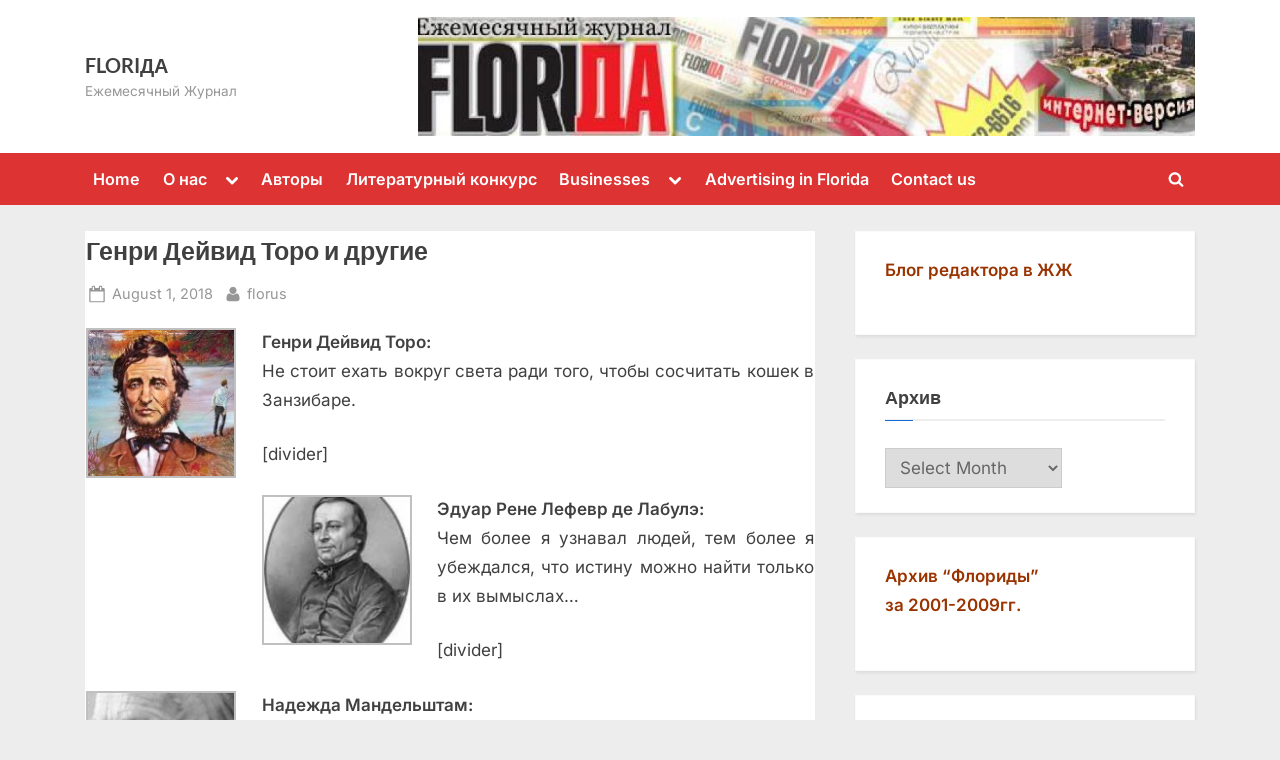

--- FILE ---
content_type: text/html; charset=UTF-8
request_url: http://www.florida-rus.com/2018/08/genri-dejvid-toro-i-drugie
body_size: 15554
content:
<!DOCTYPE html>
<html lang="en-US">
<head>
	<meta charset="UTF-8">
	<meta name="viewport" content="width=device-width, initial-scale=1.0">
	<link rel="profile" href="https://gmpg.org/xfn/11">
	<meta name='robots' content='index, follow, max-image-preview:large, max-snippet:-1, max-video-preview:-1' />
	<style>img:is([sizes="auto" i], [sizes^="auto," i]) { contain-intrinsic-size: 3000px 1500px }</style>
	
	<!-- This site is optimized with the Yoast SEO plugin v17.0 - https://yoast.com/wordpress/plugins/seo/ -->
	<title>Генри Дейвид Торо и другие - FLORIДА</title>
	<link rel="canonical" href="http://www.florida-rus.com/2018/08/genri-dejvid-toro-i-drugie" />
	<script type="application/ld+json" class="yoast-schema-graph">{"@context":"https://schema.org","@graph":[{"@type":"WebSite","@id":"http://www.florida-rus.com/#website","url":"http://www.florida-rus.com/","name":"FLORI\u0414\u0410","description":"\u0415\u0436\u0435\u043c\u0435\u0441\u044f\u0447\u043d\u044b\u0439 \u0416\u0443\u0440\u043d\u0430\u043b","potentialAction":[{"@type":"SearchAction","target":{"@type":"EntryPoint","urlTemplate":"http://www.florida-rus.com/?s={search_term_string}"},"query-input":"required name=search_term_string"}],"inLanguage":"en-US"},{"@type":"ImageObject","@id":"http://www.florida-rus.com/2018/08/genri-dejvid-toro-i-drugie#primaryimage","inLanguage":"en-US","url":"http://www.florida-rus.com/wp-content/uploads/2018/07/Toro.jpg","contentUrl":"http://www.florida-rus.com/wp-content/uploads/2018/07/Toro.jpg","width":"298","height":"336","caption":"\u0413\u0435\u043d\u0440\u0438 \u0414\u0435\u0439\u0432\u0438\u0434 \u0422\u043e\u0440\u043e"},{"@type":"WebPage","@id":"http://www.florida-rus.com/2018/08/genri-dejvid-toro-i-drugie#webpage","url":"http://www.florida-rus.com/2018/08/genri-dejvid-toro-i-drugie","name":"\u0413\u0435\u043d\u0440\u0438 \u0414\u0435\u0439\u0432\u0438\u0434 \u0422\u043e\u0440\u043e \u0438 \u0434\u0440\u0443\u0433\u0438\u0435 - FLORI\u0414\u0410","isPartOf":{"@id":"http://www.florida-rus.com/#website"},"primaryImageOfPage":{"@id":"http://www.florida-rus.com/2018/08/genri-dejvid-toro-i-drugie#primaryimage"},"datePublished":"2018-07-31T20:48:11+00:00","dateModified":"2018-07-31T20:19:47+00:00","author":{"@id":"http://www.florida-rus.com/#/schema/person/8cdfda59b9106333124d0b45adc80eda"},"breadcrumb":{"@id":"http://www.florida-rus.com/2018/08/genri-dejvid-toro-i-drugie#breadcrumb"},"inLanguage":"en-US","potentialAction":[{"@type":"ReadAction","target":["http://www.florida-rus.com/2018/08/genri-dejvid-toro-i-drugie"]}]},{"@type":"BreadcrumbList","@id":"http://www.florida-rus.com/2018/08/genri-dejvid-toro-i-drugie#breadcrumb","itemListElement":[{"@type":"ListItem","position":1,"name":"\u0413\u0435\u043d\u0440\u0438 \u0414\u0435\u0439\u0432\u0438\u0434 \u0422\u043e\u0440\u043e \u0438 \u0434\u0440\u0443\u0433\u0438\u0435"}]},{"@type":"Person","@id":"http://www.florida-rus.com/#/schema/person/8cdfda59b9106333124d0b45adc80eda","name":"florus"}]}</script>
	<!-- / Yoast SEO plugin. -->


<link rel='dns-prefetch' href='//www.florida-rus.com' />
<link rel="alternate" type="application/rss+xml" title="FLORIДА &raquo; Feed" href="http://www.florida-rus.com/feed" />
<link rel="alternate" type="application/rss+xml" title="FLORIДА &raquo; Comments Feed" href="http://www.florida-rus.com/comments/feed" />
<script>
window._wpemojiSettings = {"baseUrl":"https:\/\/s.w.org\/images\/core\/emoji\/15.0.3\/72x72\/","ext":".png","svgUrl":"https:\/\/s.w.org\/images\/core\/emoji\/15.0.3\/svg\/","svgExt":".svg","source":{"concatemoji":"http:\/\/www.florida-rus.com\/wp-includes\/js\/wp-emoji-release.min.js?ver=6.7.4"}};
/*! This file is auto-generated */
!function(i,n){var o,s,e;function c(e){try{var t={supportTests:e,timestamp:(new Date).valueOf()};sessionStorage.setItem(o,JSON.stringify(t))}catch(e){}}function p(e,t,n){e.clearRect(0,0,e.canvas.width,e.canvas.height),e.fillText(t,0,0);var t=new Uint32Array(e.getImageData(0,0,e.canvas.width,e.canvas.height).data),r=(e.clearRect(0,0,e.canvas.width,e.canvas.height),e.fillText(n,0,0),new Uint32Array(e.getImageData(0,0,e.canvas.width,e.canvas.height).data));return t.every(function(e,t){return e===r[t]})}function u(e,t,n){switch(t){case"flag":return n(e,"\ud83c\udff3\ufe0f\u200d\u26a7\ufe0f","\ud83c\udff3\ufe0f\u200b\u26a7\ufe0f")?!1:!n(e,"\ud83c\uddfa\ud83c\uddf3","\ud83c\uddfa\u200b\ud83c\uddf3")&&!n(e,"\ud83c\udff4\udb40\udc67\udb40\udc62\udb40\udc65\udb40\udc6e\udb40\udc67\udb40\udc7f","\ud83c\udff4\u200b\udb40\udc67\u200b\udb40\udc62\u200b\udb40\udc65\u200b\udb40\udc6e\u200b\udb40\udc67\u200b\udb40\udc7f");case"emoji":return!n(e,"\ud83d\udc26\u200d\u2b1b","\ud83d\udc26\u200b\u2b1b")}return!1}function f(e,t,n){var r="undefined"!=typeof WorkerGlobalScope&&self instanceof WorkerGlobalScope?new OffscreenCanvas(300,150):i.createElement("canvas"),a=r.getContext("2d",{willReadFrequently:!0}),o=(a.textBaseline="top",a.font="600 32px Arial",{});return e.forEach(function(e){o[e]=t(a,e,n)}),o}function t(e){var t=i.createElement("script");t.src=e,t.defer=!0,i.head.appendChild(t)}"undefined"!=typeof Promise&&(o="wpEmojiSettingsSupports",s=["flag","emoji"],n.supports={everything:!0,everythingExceptFlag:!0},e=new Promise(function(e){i.addEventListener("DOMContentLoaded",e,{once:!0})}),new Promise(function(t){var n=function(){try{var e=JSON.parse(sessionStorage.getItem(o));if("object"==typeof e&&"number"==typeof e.timestamp&&(new Date).valueOf()<e.timestamp+604800&&"object"==typeof e.supportTests)return e.supportTests}catch(e){}return null}();if(!n){if("undefined"!=typeof Worker&&"undefined"!=typeof OffscreenCanvas&&"undefined"!=typeof URL&&URL.createObjectURL&&"undefined"!=typeof Blob)try{var e="postMessage("+f.toString()+"("+[JSON.stringify(s),u.toString(),p.toString()].join(",")+"));",r=new Blob([e],{type:"text/javascript"}),a=new Worker(URL.createObjectURL(r),{name:"wpTestEmojiSupports"});return void(a.onmessage=function(e){c(n=e.data),a.terminate(),t(n)})}catch(e){}c(n=f(s,u,p))}t(n)}).then(function(e){for(var t in e)n.supports[t]=e[t],n.supports.everything=n.supports.everything&&n.supports[t],"flag"!==t&&(n.supports.everythingExceptFlag=n.supports.everythingExceptFlag&&n.supports[t]);n.supports.everythingExceptFlag=n.supports.everythingExceptFlag&&!n.supports.flag,n.DOMReady=!1,n.readyCallback=function(){n.DOMReady=!0}}).then(function(){return e}).then(function(){var e;n.supports.everything||(n.readyCallback(),(e=n.source||{}).concatemoji?t(e.concatemoji):e.wpemoji&&e.twemoji&&(t(e.twemoji),t(e.wpemoji)))}))}((window,document),window._wpemojiSettings);
</script>
<style id='wp-emoji-styles-inline-css'>

	img.wp-smiley, img.emoji {
		display: inline !important;
		border: none !important;
		box-shadow: none !important;
		height: 1em !important;
		width: 1em !important;
		margin: 0 0.07em !important;
		vertical-align: -0.1em !important;
		background: none !important;
		padding: 0 !important;
	}
</style>
<link rel='stylesheet' id='wp-block-library-css' href='http://www.florida-rus.com/wp-includes/css/dist/block-library/style.min.css?ver=6.7.4' media='all' />
<style id='wp-block-library-theme-inline-css'>
.wp-block-audio :where(figcaption){color:#555;font-size:13px;text-align:center}.is-dark-theme .wp-block-audio :where(figcaption){color:#ffffffa6}.wp-block-audio{margin:0 0 1em}.wp-block-code{border:1px solid #ccc;border-radius:4px;font-family:Menlo,Consolas,monaco,monospace;padding:.8em 1em}.wp-block-embed :where(figcaption){color:#555;font-size:13px;text-align:center}.is-dark-theme .wp-block-embed :where(figcaption){color:#ffffffa6}.wp-block-embed{margin:0 0 1em}.blocks-gallery-caption{color:#555;font-size:13px;text-align:center}.is-dark-theme .blocks-gallery-caption{color:#ffffffa6}:root :where(.wp-block-image figcaption){color:#555;font-size:13px;text-align:center}.is-dark-theme :root :where(.wp-block-image figcaption){color:#ffffffa6}.wp-block-image{margin:0 0 1em}.wp-block-pullquote{border-bottom:4px solid;border-top:4px solid;color:currentColor;margin-bottom:1.75em}.wp-block-pullquote cite,.wp-block-pullquote footer,.wp-block-pullquote__citation{color:currentColor;font-size:.8125em;font-style:normal;text-transform:uppercase}.wp-block-quote{border-left:.25em solid;margin:0 0 1.75em;padding-left:1em}.wp-block-quote cite,.wp-block-quote footer{color:currentColor;font-size:.8125em;font-style:normal;position:relative}.wp-block-quote:where(.has-text-align-right){border-left:none;border-right:.25em solid;padding-left:0;padding-right:1em}.wp-block-quote:where(.has-text-align-center){border:none;padding-left:0}.wp-block-quote.is-large,.wp-block-quote.is-style-large,.wp-block-quote:where(.is-style-plain){border:none}.wp-block-search .wp-block-search__label{font-weight:700}.wp-block-search__button{border:1px solid #ccc;padding:.375em .625em}:where(.wp-block-group.has-background){padding:1.25em 2.375em}.wp-block-separator.has-css-opacity{opacity:.4}.wp-block-separator{border:none;border-bottom:2px solid;margin-left:auto;margin-right:auto}.wp-block-separator.has-alpha-channel-opacity{opacity:1}.wp-block-separator:not(.is-style-wide):not(.is-style-dots){width:100px}.wp-block-separator.has-background:not(.is-style-dots){border-bottom:none;height:1px}.wp-block-separator.has-background:not(.is-style-wide):not(.is-style-dots){height:2px}.wp-block-table{margin:0 0 1em}.wp-block-table td,.wp-block-table th{word-break:normal}.wp-block-table :where(figcaption){color:#555;font-size:13px;text-align:center}.is-dark-theme .wp-block-table :where(figcaption){color:#ffffffa6}.wp-block-video :where(figcaption){color:#555;font-size:13px;text-align:center}.is-dark-theme .wp-block-video :where(figcaption){color:#ffffffa6}.wp-block-video{margin:0 0 1em}:root :where(.wp-block-template-part.has-background){margin-bottom:0;margin-top:0;padding:1.25em 2.375em}
</style>
<style id='classic-theme-styles-inline-css'>
/*! This file is auto-generated */
.wp-block-button__link{color:#fff;background-color:#32373c;border-radius:9999px;box-shadow:none;text-decoration:none;padding:calc(.667em + 2px) calc(1.333em + 2px);font-size:1.125em}.wp-block-file__button{background:#32373c;color:#fff;text-decoration:none}
</style>
<style id='global-styles-inline-css'>
:root{--wp--preset--aspect-ratio--square: 1;--wp--preset--aspect-ratio--4-3: 4/3;--wp--preset--aspect-ratio--3-4: 3/4;--wp--preset--aspect-ratio--3-2: 3/2;--wp--preset--aspect-ratio--2-3: 2/3;--wp--preset--aspect-ratio--16-9: 16/9;--wp--preset--aspect-ratio--9-16: 9/16;--wp--preset--color--black: #000000;--wp--preset--color--cyan-bluish-gray: #abb8c3;--wp--preset--color--white: #ffffff;--wp--preset--color--pale-pink: #f78da7;--wp--preset--color--vivid-red: #cf2e2e;--wp--preset--color--luminous-vivid-orange: #ff6900;--wp--preset--color--luminous-vivid-amber: #fcb900;--wp--preset--color--light-green-cyan: #7bdcb5;--wp--preset--color--vivid-green-cyan: #00d084;--wp--preset--color--pale-cyan-blue: #8ed1fc;--wp--preset--color--vivid-cyan-blue: #0693e3;--wp--preset--color--vivid-purple: #9b51e0;--wp--preset--gradient--vivid-cyan-blue-to-vivid-purple: linear-gradient(135deg,rgba(6,147,227,1) 0%,rgb(155,81,224) 100%);--wp--preset--gradient--light-green-cyan-to-vivid-green-cyan: linear-gradient(135deg,rgb(122,220,180) 0%,rgb(0,208,130) 100%);--wp--preset--gradient--luminous-vivid-amber-to-luminous-vivid-orange: linear-gradient(135deg,rgba(252,185,0,1) 0%,rgba(255,105,0,1) 100%);--wp--preset--gradient--luminous-vivid-orange-to-vivid-red: linear-gradient(135deg,rgba(255,105,0,1) 0%,rgb(207,46,46) 100%);--wp--preset--gradient--very-light-gray-to-cyan-bluish-gray: linear-gradient(135deg,rgb(238,238,238) 0%,rgb(169,184,195) 100%);--wp--preset--gradient--cool-to-warm-spectrum: linear-gradient(135deg,rgb(74,234,220) 0%,rgb(151,120,209) 20%,rgb(207,42,186) 40%,rgb(238,44,130) 60%,rgb(251,105,98) 80%,rgb(254,248,76) 100%);--wp--preset--gradient--blush-light-purple: linear-gradient(135deg,rgb(255,206,236) 0%,rgb(152,150,240) 100%);--wp--preset--gradient--blush-bordeaux: linear-gradient(135deg,rgb(254,205,165) 0%,rgb(254,45,45) 50%,rgb(107,0,62) 100%);--wp--preset--gradient--luminous-dusk: linear-gradient(135deg,rgb(255,203,112) 0%,rgb(199,81,192) 50%,rgb(65,88,208) 100%);--wp--preset--gradient--pale-ocean: linear-gradient(135deg,rgb(255,245,203) 0%,rgb(182,227,212) 50%,rgb(51,167,181) 100%);--wp--preset--gradient--electric-grass: linear-gradient(135deg,rgb(202,248,128) 0%,rgb(113,206,126) 100%);--wp--preset--gradient--midnight: linear-gradient(135deg,rgb(2,3,129) 0%,rgb(40,116,252) 100%);--wp--preset--font-size--small: 13px;--wp--preset--font-size--medium: 20px;--wp--preset--font-size--large: 36px;--wp--preset--font-size--x-large: 42px;--wp--preset--spacing--20: 0.44rem;--wp--preset--spacing--30: 0.67rem;--wp--preset--spacing--40: 1rem;--wp--preset--spacing--50: 1.5rem;--wp--preset--spacing--60: 2.25rem;--wp--preset--spacing--70: 3.38rem;--wp--preset--spacing--80: 5.06rem;--wp--preset--shadow--natural: 6px 6px 9px rgba(0, 0, 0, 0.2);--wp--preset--shadow--deep: 12px 12px 50px rgba(0, 0, 0, 0.4);--wp--preset--shadow--sharp: 6px 6px 0px rgba(0, 0, 0, 0.2);--wp--preset--shadow--outlined: 6px 6px 0px -3px rgba(255, 255, 255, 1), 6px 6px rgba(0, 0, 0, 1);--wp--preset--shadow--crisp: 6px 6px 0px rgba(0, 0, 0, 1);}:where(.is-layout-flex){gap: 0.5em;}:where(.is-layout-grid){gap: 0.5em;}body .is-layout-flex{display: flex;}.is-layout-flex{flex-wrap: wrap;align-items: center;}.is-layout-flex > :is(*, div){margin: 0;}body .is-layout-grid{display: grid;}.is-layout-grid > :is(*, div){margin: 0;}:where(.wp-block-columns.is-layout-flex){gap: 2em;}:where(.wp-block-columns.is-layout-grid){gap: 2em;}:where(.wp-block-post-template.is-layout-flex){gap: 1.25em;}:where(.wp-block-post-template.is-layout-grid){gap: 1.25em;}.has-black-color{color: var(--wp--preset--color--black) !important;}.has-cyan-bluish-gray-color{color: var(--wp--preset--color--cyan-bluish-gray) !important;}.has-white-color{color: var(--wp--preset--color--white) !important;}.has-pale-pink-color{color: var(--wp--preset--color--pale-pink) !important;}.has-vivid-red-color{color: var(--wp--preset--color--vivid-red) !important;}.has-luminous-vivid-orange-color{color: var(--wp--preset--color--luminous-vivid-orange) !important;}.has-luminous-vivid-amber-color{color: var(--wp--preset--color--luminous-vivid-amber) !important;}.has-light-green-cyan-color{color: var(--wp--preset--color--light-green-cyan) !important;}.has-vivid-green-cyan-color{color: var(--wp--preset--color--vivid-green-cyan) !important;}.has-pale-cyan-blue-color{color: var(--wp--preset--color--pale-cyan-blue) !important;}.has-vivid-cyan-blue-color{color: var(--wp--preset--color--vivid-cyan-blue) !important;}.has-vivid-purple-color{color: var(--wp--preset--color--vivid-purple) !important;}.has-black-background-color{background-color: var(--wp--preset--color--black) !important;}.has-cyan-bluish-gray-background-color{background-color: var(--wp--preset--color--cyan-bluish-gray) !important;}.has-white-background-color{background-color: var(--wp--preset--color--white) !important;}.has-pale-pink-background-color{background-color: var(--wp--preset--color--pale-pink) !important;}.has-vivid-red-background-color{background-color: var(--wp--preset--color--vivid-red) !important;}.has-luminous-vivid-orange-background-color{background-color: var(--wp--preset--color--luminous-vivid-orange) !important;}.has-luminous-vivid-amber-background-color{background-color: var(--wp--preset--color--luminous-vivid-amber) !important;}.has-light-green-cyan-background-color{background-color: var(--wp--preset--color--light-green-cyan) !important;}.has-vivid-green-cyan-background-color{background-color: var(--wp--preset--color--vivid-green-cyan) !important;}.has-pale-cyan-blue-background-color{background-color: var(--wp--preset--color--pale-cyan-blue) !important;}.has-vivid-cyan-blue-background-color{background-color: var(--wp--preset--color--vivid-cyan-blue) !important;}.has-vivid-purple-background-color{background-color: var(--wp--preset--color--vivid-purple) !important;}.has-black-border-color{border-color: var(--wp--preset--color--black) !important;}.has-cyan-bluish-gray-border-color{border-color: var(--wp--preset--color--cyan-bluish-gray) !important;}.has-white-border-color{border-color: var(--wp--preset--color--white) !important;}.has-pale-pink-border-color{border-color: var(--wp--preset--color--pale-pink) !important;}.has-vivid-red-border-color{border-color: var(--wp--preset--color--vivid-red) !important;}.has-luminous-vivid-orange-border-color{border-color: var(--wp--preset--color--luminous-vivid-orange) !important;}.has-luminous-vivid-amber-border-color{border-color: var(--wp--preset--color--luminous-vivid-amber) !important;}.has-light-green-cyan-border-color{border-color: var(--wp--preset--color--light-green-cyan) !important;}.has-vivid-green-cyan-border-color{border-color: var(--wp--preset--color--vivid-green-cyan) !important;}.has-pale-cyan-blue-border-color{border-color: var(--wp--preset--color--pale-cyan-blue) !important;}.has-vivid-cyan-blue-border-color{border-color: var(--wp--preset--color--vivid-cyan-blue) !important;}.has-vivid-purple-border-color{border-color: var(--wp--preset--color--vivid-purple) !important;}.has-vivid-cyan-blue-to-vivid-purple-gradient-background{background: var(--wp--preset--gradient--vivid-cyan-blue-to-vivid-purple) !important;}.has-light-green-cyan-to-vivid-green-cyan-gradient-background{background: var(--wp--preset--gradient--light-green-cyan-to-vivid-green-cyan) !important;}.has-luminous-vivid-amber-to-luminous-vivid-orange-gradient-background{background: var(--wp--preset--gradient--luminous-vivid-amber-to-luminous-vivid-orange) !important;}.has-luminous-vivid-orange-to-vivid-red-gradient-background{background: var(--wp--preset--gradient--luminous-vivid-orange-to-vivid-red) !important;}.has-very-light-gray-to-cyan-bluish-gray-gradient-background{background: var(--wp--preset--gradient--very-light-gray-to-cyan-bluish-gray) !important;}.has-cool-to-warm-spectrum-gradient-background{background: var(--wp--preset--gradient--cool-to-warm-spectrum) !important;}.has-blush-light-purple-gradient-background{background: var(--wp--preset--gradient--blush-light-purple) !important;}.has-blush-bordeaux-gradient-background{background: var(--wp--preset--gradient--blush-bordeaux) !important;}.has-luminous-dusk-gradient-background{background: var(--wp--preset--gradient--luminous-dusk) !important;}.has-pale-ocean-gradient-background{background: var(--wp--preset--gradient--pale-ocean) !important;}.has-electric-grass-gradient-background{background: var(--wp--preset--gradient--electric-grass) !important;}.has-midnight-gradient-background{background: var(--wp--preset--gradient--midnight) !important;}.has-small-font-size{font-size: var(--wp--preset--font-size--small) !important;}.has-medium-font-size{font-size: var(--wp--preset--font-size--medium) !important;}.has-large-font-size{font-size: var(--wp--preset--font-size--large) !important;}.has-x-large-font-size{font-size: var(--wp--preset--font-size--x-large) !important;}
:where(.wp-block-post-template.is-layout-flex){gap: 1.25em;}:where(.wp-block-post-template.is-layout-grid){gap: 1.25em;}
:where(.wp-block-columns.is-layout-flex){gap: 2em;}:where(.wp-block-columns.is-layout-grid){gap: 2em;}
:root :where(.wp-block-pullquote){font-size: 1.5em;line-height: 1.6;}
</style>
<link rel='stylesheet' id='pressbook-fonts-css' href='http://www.florida-rus.com/wp-content/fonts/d008cbd5f6565b5b0bdb650cd76dffb2.css' media='all' />
<link rel='stylesheet' id='pressbook-style-css' href='http://www.florida-rus.com/wp-content/themes/pressbook/style.min.css?ver=2.1.1' media='all' />
<style id='pressbook-style-inline-css'>
.site-branding{background-position:center top;}.site-branding{background-repeat:no-repeat;}.site-branding{background-size:contain;}.top-banner-image{max-height:150px;}.top-navbar{background:linear-gradient(0deg, #dd3333 0%, #dd3333 100%);}.social-navigation a:active .svg-icon,.social-navigation a:focus .svg-icon,.social-navigation a:hover .svg-icon{color:#dd3333;}.primary-navbar,.main-navigation ul ul{background:#dd3333;}.main-navigation .main-navigation-arrow-btn:active,.main-navigation .main-navigation-arrow-btn:hover,.main-navigation li.focus>.main-navigation-arrow-btn,.main-navigation:not(.toggled) li:hover>.main-navigation-arrow-btn,.main-navigation a:active,.main-navigation a:focus,.main-navigation a:hover{color:#dd3333;}.site-branding{background-color:#ffffff;}.site-title,.site-title a,.site-title a:active,.site-title a:focus,.site-title a:hover{color:#404040;}.site-tagline{color:#979797;}.more-link,.wp-block-search .wp-block-search__button,button,input[type=button],input[type=reset],input[type=submit]{background-image:linear-gradient(to right, #f3c841 0%, #f69275 51%, #f3c841 100%);}.more-link,.wp-block-search .wp-block-search__button,button,input[type=button],input[type=reset],input[type=submit]{font-weight:600;}h1,h2,h3,h4,h5,h6{font-weight:700;}.site-title{font-weight:700;}.c-sidebar .widget{border-color:#fafafa;}.footer-widgets,.copyright-text{background:#232323;}.copyright-text a{color:#f69275;}
</style>
<script src="http://www.florida-rus.com/wp-includes/js/jquery/jquery.min.js?ver=3.7.1" id="jquery-core-js"></script>
<script src="http://www.florida-rus.com/wp-includes/js/jquery/jquery-migrate.min.js?ver=3.4.1" id="jquery-migrate-js"></script>
<link rel="https://api.w.org/" href="http://www.florida-rus.com/wp-json/" /><link rel="alternate" title="JSON" type="application/json" href="http://www.florida-rus.com/wp-json/wp/v2/posts/14794" /><link rel="EditURI" type="application/rsd+xml" title="RSD" href="http://www.florida-rus.com/xmlrpc.php?rsd" />
<meta name="generator" content="WordPress 6.7.4" />
<link rel='shortlink' href='http://www.florida-rus.com/?p=14794' />
<link rel="alternate" title="oEmbed (JSON)" type="application/json+oembed" href="http://www.florida-rus.com/wp-json/oembed/1.0/embed?url=http%3A%2F%2Fwww.florida-rus.com%2F2018%2F08%2Fgenri-dejvid-toro-i-drugie" />
<link rel="alternate" title="oEmbed (XML)" type="text/xml+oembed" href="http://www.florida-rus.com/wp-json/oembed/1.0/embed?url=http%3A%2F%2Fwww.florida-rus.com%2F2018%2F08%2Fgenri-dejvid-toro-i-drugie&#038;format=xml" />
<link rel="stylesheet" href="http://www.florida-rus.com/wp-content/plugins/highslide-4-wordpress-reloaded/highslide.min.css?ver=4112v122" type="text/css" media="screen" />
<!--[if lt IE 7]>
<link rel="stylesheet" type="text/css" href="http://www.florida-rus.com/wp-content/plugins/highslide-4-wordpress-reloaded/highslide-ie6.min.css" />
<![endif]-->
<link rel="stylesheet" type="text/css" href="http://www.florida-rus.com/wp-content/plugins/wp-recaptcha/recaptcha.css" /><style type="text/css" media="all">
/* <![CDATA[ */
@import url("http://www.florida-rus.com/wp-content/plugins/wp-table-reloaded/css/plugin.css?ver=1.9.3");
@import url("http://www.florida-rus.com/wp-content/plugins/wp-table-reloaded/css/datatables.css?ver=1.9.3");
/* ]]> */
</style><link rel="icon" href="http://www.florida-rus.com/wp-content/uploads/2025/02/cropped-cropped-ЛОГО-1-32x32.jpg" sizes="32x32" />
<link rel="icon" href="http://www.florida-rus.com/wp-content/uploads/2025/02/cropped-cropped-ЛОГО-1-192x192.jpg" sizes="192x192" />
<link rel="apple-touch-icon" href="http://www.florida-rus.com/wp-content/uploads/2025/02/cropped-cropped-ЛОГО-1-180x180.jpg" />
<meta name="msapplication-TileImage" content="http://www.florida-rus.com/wp-content/uploads/2025/02/cropped-cropped-ЛОГО-1-270x270.jpg" />
</head>
<body class="post-template-default single single-post postid-14794 single-format-standard wp-embed-responsive single-sidebar right-sidebar pb-content-columns pb-content-cover content-no-t-padding content-no-b-padding content-no-x-padding">

<div id="page" class="site">
	<a class="skip-link screen-reader-text" href="#content">Skip to content</a>

	<header id="masthead" class="site-header">
		<div class="site-branding">
		<div class="u-wrapper site-branding-wrap">
		<div class="site-logo-title has-banner-next-md has-banner-next-lg logo--lg-size-1 logo--md-size-1 logo--sm-size-1">
			
			<div class="site-title-tagline">
							<p class="site-title site-title--lg-size-2 site-title--md-size-2 site-title--sm-size-2"><a href="http://www.florida-rus.com/" rel="home">FLORIДА</a></p>
								<p class="site-tagline tagline--lg-size-2 tagline--md-size-2 tagline--sm-size-2">Ежемесячный Журнал</p>
			</div><!-- .site-title-tagline -->
		</div><!-- .site-logo-title -->

		
<div class="top-banner top-banner-hide-sm">
	<a class="top-banner-link" target="_blank" href="#"><img width="1000" height="153" src="http://www.florida-rus.com/wp-content/uploads/2025/02/cropped-ЛОГО-1.jpg" class="top-banner-image" alt="" decoding="async" fetchpriority="high" srcset="http://www.florida-rus.com/wp-content/uploads/2025/02/cropped-ЛОГО-1.jpg 1000w, http://www.florida-rus.com/wp-content/uploads/2025/02/cropped-ЛОГО-1-300x46.jpg 300w, http://www.florida-rus.com/wp-content/uploads/2025/02/cropped-ЛОГО-1-768x118.jpg 768w" sizes="(max-width: 1000px) 100vw, 1000px" /></a></div><!-- .top-banner -->
	</div><!-- .site-branding-wrap -->
</div><!-- .site-branding -->
	<div class="primary-navbar">
		<div class="u-wrapper primary-navbar-wrap">
			<nav id="site-navigation" class="main-navigation" aria-label="Primary Menu">
				<button class="primary-menu-toggle" aria-controls="primary-menu" aria-expanded="false" aria-label="Toggle Primary Menu">
					<svg class="svg-icon" width="24" height="24" aria-hidden="true" role="img" focusable="false" viewBox="0.0 0 1536.0 2048" xmlns="http://www.w3.org/2000/svg"><path d="M1536,1472v128c0,17.333-6.333,32.333-19,45s-27.667,19-45,19H64c-17.333,0-32.333-6.333-45-19s-19-27.667-19-45v-128  c0-17.333,6.333-32.333,19-45s27.667-19,45-19h1408c17.333,0,32.333,6.333,45,19S1536,1454.667,1536,1472z M1536,960v128  c0,17.333-6.333,32.333-19,45s-27.667,19-45,19H64c-17.333,0-32.333-6.333-45-19s-19-27.667-19-45V960c0-17.333,6.333-32.333,19-45  s27.667-19,45-19h1408c17.333,0,32.333,6.333,45,19S1536,942.667,1536,960z M1536,448v128c0,17.333-6.333,32.333-19,45  s-27.667,19-45,19H64c-17.333,0-32.333-6.333-45-19S0,593.333,0,576V448c0-17.333,6.333-32.333,19-45s27.667-19,45-19h1408  c17.333,0,32.333,6.333,45,19S1536,430.667,1536,448z"></path></svg><svg class="svg-icon" width="24" height="24" aria-hidden="true" role="img" focusable="false" viewBox="0 0 1792 1792" xmlns="http://www.w3.org/2000/svg"><path d="M1490 1322q0 40-28 68l-136 136q-28 28-68 28t-68-28l-294-294-294 294q-28 28-68 28t-68-28l-136-136q-28-28-28-68t28-68l294-294-294-294q-28-28-28-68t28-68l136-136q28-28 68-28t68 28l294 294 294-294q28-28 68-28t68 28l136 136q28 28 28 68t-28 68l-294 294 294 294q28 28 28 68z" /></svg>				</button>
				<div class="menu-home-container"><ul id="primary-menu" class="menu"><li id="menu-item-593" class="menu-item menu-item-type-custom menu-item-object-custom menu-item-593"><a href="http://florida-rus.com" title="на главную">Home</a></li>
<li id="menu-item-607" class="menu-item menu-item-type-post_type menu-item-object-page menu-item-has-children menu-item-607"><a href="http://www.florida-rus.com/about-us-ru">О нас</a><button class="main-navigation-arrow-btn" aria-expanded="false"><span class="screen-reader-text">Toggle sub-menu</span><svg class="svg-icon" width="24" height="24" aria-hidden="true" role="img" focusable="false" viewBox="53.0 0 1558.0 2048" xmlns="http://www.w3.org/2000/svg"><path d="M1611,832c0,35.333-12.333,65.333-37,90l-651,651c-25.333,25.333-55.667,38-91,38c-36,0-66-12.667-90-38L91,922  c-25.333-24-38-54-38-90c0-35.333,12.667-65.667,38-91l74-75c26-24.667,56.333-37,91-37c35.333,0,65.333,12.333,90,37l486,486  l486-486c24.667-24.667,54.667-37,90-37c34.667,0,65,12.333,91,37l75,75C1598.667,767,1611,797.333,1611,832z" /></svg></button>
<ul class="sub-menu">
	<li id="menu-item-602" class="menu-item menu-item-type-post_type menu-item-object-page menu-item-602"><a href="http://www.florida-rus.com/about-us">About us</a></li>
</ul>
</li>
<li id="menu-item-594" class="menu-item menu-item-type-post_type menu-item-object-page menu-item-594"><a href="http://www.florida-rus.com/authors">Авторы</a></li>
<li id="menu-item-598" class="menu-item menu-item-type-post_type menu-item-object-page menu-item-598"><a href="http://www.florida-rus.com/konkurs">Литературный конкурс</a></li>
<li id="menu-item-595" class="menu-item menu-item-type-post_type menu-item-object-page menu-item-has-children menu-item-595"><a href="http://www.florida-rus.com/businesses">Businesses</a><button class="main-navigation-arrow-btn" aria-expanded="false"><span class="screen-reader-text">Toggle sub-menu</span><svg class="svg-icon" width="24" height="24" aria-hidden="true" role="img" focusable="false" viewBox="53.0 0 1558.0 2048" xmlns="http://www.w3.org/2000/svg"><path d="M1611,832c0,35.333-12.333,65.333-37,90l-651,651c-25.333,25.333-55.667,38-91,38c-36,0-66-12.667-90-38L91,922  c-25.333-24-38-54-38-90c0-35.333,12.667-65.667,38-91l74-75c26-24.667,56.333-37,91-37c35.333,0,65.333,12.333,90,37l486,486  l486-486c24.667-24.667,54.667-37,90-37c34.667,0,65,12.333,91,37l75,75C1598.667,767,1611,797.333,1611,832z" /></svg></button>
<ul class="sub-menu">
	<li id="menu-item-13356" class="menu-item menu-item-type-post_type menu-item-object-page menu-item-13356"><a href="http://www.florida-rus.com/businesses/animal-hospitals-services" title="Ветеринарные клиники и услуги">Animal hospitals &#038; services</a></li>
	<li id="menu-item-603" class="menu-item menu-item-type-post_type menu-item-object-page menu-item-603"><a href="http://www.florida-rus.com/businesses/cars" title="Автомобили и автосервис">Cars and auto service</a></li>
	<li id="menu-item-13979" class="menu-item menu-item-type-post_type menu-item-object-page menu-item-13979"><a href="http://www.florida-rus.com/businesses/ctroitelctvo-dizajn-construction-design" title="Строительство, дизайн">Construction &#038; Design</a></li>
	<li id="menu-item-13972" class="menu-item menu-item-type-post_type menu-item-object-page menu-item-13972"><a href="http://www.florida-rus.com/businesses/cpa-accounting-taxes" title="Бухгалтерия, налоги">CPA, Accounting, Taxes</a></li>
	<li id="menu-item-611" class="menu-item menu-item-type-post_type menu-item-object-page menu-item-611"><a href="http://www.florida-rus.com/businesses/insurance-1" title="Страховые компании">Insurance companies</a></li>
	<li id="menu-item-612" class="menu-item menu-item-type-post_type menu-item-object-page menu-item-612"><a href="http://www.florida-rus.com/businesses/legal-services" title="Юридические услуги">Legal services</a></li>
	<li id="menu-item-605" class="menu-item menu-item-type-post_type menu-item-object-page menu-item-605"><a href="http://www.florida-rus.com/businesses/medical-services" title="Доктора и медицинские услуги">Medical services</a></li>
	<li id="menu-item-606" class="menu-item menu-item-type-post_type menu-item-object-page menu-item-606"><a href="http://www.florida-rus.com/businesses/real-estate" title="Недвижимость">Real estate</a></li>
	<li id="menu-item-609" class="menu-item menu-item-type-post_type menu-item-object-page menu-item-609"><a href="http://www.florida-rus.com/businesses/restaurants" title="Рестораны">Restaurants</a></li>
	<li id="menu-item-601" class="menu-item menu-item-type-post_type menu-item-object-page menu-item-601"><a href="http://www.florida-rus.com/businesses/schools" title="Школы">Schools</a></li>
	<li id="menu-item-604" class="menu-item menu-item-type-post_type menu-item-object-page menu-item-604"><a href="http://www.florida-rus.com/businesses/stores" title="Магазины">Stores</a></li>
	<li id="menu-item-608" class="menu-item menu-item-type-post_type menu-item-object-page menu-item-608"><a href="http://www.florida-rus.com/businesses/travelling" title="Путешествия">Travel</a></li>
	<li id="menu-item-610" class="menu-item menu-item-type-post_type menu-item-object-page menu-item-610"><a href="http://www.florida-rus.com/businesses/services" title="Различные сервисы">Various services</a></li>
</ul>
</li>
<li id="menu-item-599" class="menu-item menu-item-type-post_type menu-item-object-page menu-item-599"><a href="http://www.florida-rus.com/advertising-in-florida">Advertising in Florida</a></li>
<li id="menu-item-596" class="menu-item menu-item-type-post_type menu-item-object-page menu-item-596"><a href="http://www.florida-rus.com/contact">Contact us</a></li>
<li class="primary-menu-search"><a href="#" class="primary-menu-search-toggle" aria-expanded="false"><span class="screen-reader-text">Toggle search form</span><svg class="svg-icon" width="24" height="24" aria-hidden="true" role="img" focusable="false" viewBox="0 0 1792 1792" xmlns="http://www.w3.org/2000/svg"><path d="M1216 832q0-185-131.5-316.5t-316.5-131.5-316.5 131.5-131.5 316.5 131.5 316.5 316.5 131.5 316.5-131.5 131.5-316.5zm512 832q0 52-38 90t-90 38q-54 0-90-38l-343-342q-179 124-399 124-143 0-273.5-55.5t-225-150-150-225-55.5-273.5 55.5-273.5 150-225 225-150 273.5-55.5 273.5 55.5 225 150 150 225 55.5 273.5q0 220-124 399l343 343q37 37 37 90z" /></svg><svg class="svg-icon" width="24" height="24" aria-hidden="true" role="img" focusable="false" viewBox="0 0 1792 1792" xmlns="http://www.w3.org/2000/svg"><path d="M1490 1322q0 40-28 68l-136 136q-28 28-68 28t-68-28l-294-294-294 294q-28 28-68 28t-68-28l-136-136q-28-28-28-68t28-68l294-294-294-294q-28-28-28-68t28-68l136-136q28-28 68-28t68 28l294 294 294-294q28-28 68-28t68 28l136 136q28 28 28 68t-28 68l-294 294 294 294q28 28 28 68z" /></svg></a><div class="search-form-wrap"><form role="search" method="get" class="search-form" action="http://www.florida-rus.com/">
				<label>
					<span class="screen-reader-text">Search for:</span>
					<input type="search" class="search-field" placeholder="Search &hellip;" value="" name="s" />
				</label>
				<input type="submit" class="search-submit" value="Search" />
			</form></div></li></ul></div>			</nav><!-- #site-navigation -->
		</div><!-- .primary-navbar-wrap -->
	</div><!-- .primary-navbar -->
		</header><!-- #masthead -->

	<div id="content" class="site-content">

	<div class="pb-content-sidebar u-wrapper">
		<main id="primary" class="site-main">

		
<article id="post-14794" class="pb-article pb-singular post-14794 post type-post status-publish format-standard hentry category-s-miru-po-strochke">
	
	<header class="entry-header">
	<h1 class="entry-title">Генри Дейвид Торо и другие</h1>		<div class="entry-meta">
					<span class="posted-on">
			<svg class="svg-icon" width="24" height="24" aria-hidden="true" role="img" focusable="false" viewBox="0.0 0 1664.0 2048" xmlns="http://www.w3.org/2000/svg"><path d="M128,1792h1408V768H128V1792z M512,576V288c0-9.333-3-17-9-23s-13.667-9-23-9h-64c-9.333,0-17,3-23,9s-9,13.667-9,23v288  c0,9.333,3,17,9,23s13.667,9,23,9h64c9.333,0,17-3,23-9S512,585.333,512,576z M1280,576V288c0-9.333-3-17-9-23s-13.667-9-23-9h-64  c-9.333,0-17,3-23,9s-9,13.667-9,23v288c0,9.333,3,17,9,23s13.667,9,23,9h64c9.333,0,17-3,23-9S1280,585.333,1280,576z M1664,512  v1280c0,34.667-12.667,64.667-38,90s-55.333,38-90,38H128c-34.667,0-64.667-12.667-90-38s-38-55.333-38-90V512  c0-34.667,12.667-64.667,38-90s55.333-38,90-38h128v-96c0-44,15.667-81.667,47-113s69-47,113-47h64c44,0,81.667,15.667,113,47  s47,69,47,113v96h384v-96c0-44,15.667-81.667,47-113s69-47,113-47h64c44,0,81.667,15.667,113,47s47,69,47,113v96h128  c34.667,0,64.667,12.667,90,38S1664,477.333,1664,512z" /></svg>			<a href="http://www.florida-rus.com/2018/08/genri-dejvid-toro-i-drugie" rel="bookmark">
				<span class="screen-reader-text">Posted on </span><time class="entry-date published" datetime="2018-08-01T00:48:11+03:00">August 1, 2018</time><time class="updated" datetime="2018-08-01T00:19:47+03:00">August 1, 2018</time>			</a>
		</span><!-- .posted-on -->
				<span class="posted-by byline">
			<svg class="svg-icon" width="24" height="24" aria-hidden="true" role="img" focusable="false" viewBox="0.0 0 1408.0 2048" xmlns="http://www.w3.org/2000/svg"><path d="M1408,1533c0,80-24.333,143.167-73,189.5s-113.333,69.5-194,69.5H267c-80.667,0-145.333-23.167-194-69.5S0,1613,0,1533  c0-35.333,1.167-69.833,3.5-103.5s7-70,14-109S33.333,1245.333,44,1212s25-65.833,43-97.5s38.667-58.667,62-81  c23.333-22.333,51.833-40.167,85.5-53.5s70.833-20,111.5-20c6,0,20,7.167,42,21.5s46.833,30.333,74.5,48  c27.667,17.667,63.667,33.667,108,48S659.333,1099,704,1099s89.167-7.167,133.5-21.5s80.333-30.333,108-48  c27.667-17.667,52.5-33.667,74.5-48s36-21.5,42-21.5c40.667,0,77.833,6.667,111.5,20s62.167,31.167,85.5,53.5  c23.333,22.333,44,49.333,62,81s32.333,64.167,43,97.5s19.5,69.5,26.5,108.5s11.667,75.333,14,109S1408,1497.667,1408,1533z   M1088,640c0,106-37.5,196.5-112.5,271.5S810,1024,704,1024s-196.5-37.5-271.5-112.5S320,746,320,640s37.5-196.5,112.5-271.5  S598,256,704,256s196.5,37.5,271.5,112.5S1088,534,1088,640z"></path></svg>			<a href="http://www.florida-rus.com/author/florus">
				<span class="screen-reader-text">By </span>florus			</a>
		</span><!-- .posted-by -->
				</div><!-- .entry-meta -->
			</header><!-- .entry-header -->

	<div class="pb-content">
		<div class="entry-content">
			<p style="text-align: justify;"><strong><a class="highslide img_1" href="http://www.florida-rus.com/wp-content/uploads/2018/07/Toro.jpg" onclick="return hs.expand(this)"><img decoding="async" class="alignleft size-thumbnail wp-image-14795" title="Генри Дейвид Торо" src="http://www.florida-rus.com/wp-content/uploads/2018/07/Toro-150x150.jpg" alt="Генри Дейвид Торо" width="150" height="150" /></a>Генри Дейвид Торо:</strong><br />
Не стоит ехать вокруг света ради того, чтобы сосчитать кошек в Занзибаре.<span id="more-14794"></span></p>
<p style="text-align: justify;">[divider]</p>
<p style="text-align: justify;"><strong><a class="highslide img_2" href="http://www.florida-rus.com/wp-content/uploads/2018/07/Labule.jpg" onclick="return hs.expand(this)"><img decoding="async" class="alignleft size-thumbnail wp-image-14798" title="Эдуар Рене Лефевр де Лабулэ" src="http://www.florida-rus.com/wp-content/uploads/2018/07/Labule-150x150.jpg" alt="Эдуар Рене Лефевр де Лабулэ" width="150" height="150" /></a>Эдуар Рене Лефевр де Лабулэ:</strong><br />
Чем более я узнавал людей, тем более я убеждался, что истину можно найти только в их вымыслах&#8230;</p>
<p style="text-align: justify;">[divider]</p>
<p style="text-align: justify;"><strong><a class="highslide img_3" href="http://www.florida-rus.com/wp-content/uploads/2018/07/Mandelshtam.jpg" onclick="return hs.expand(this)"><img loading="lazy" decoding="async" class="alignleft size-thumbnail wp-image-14800" title="Надежда Мандельштам" src="http://www.florida-rus.com/wp-content/uploads/2018/07/Mandelshtam-150x150.jpg" alt="Надежда Мандельштам" width="150" height="150" /></a>Надежда Мандельштам:</strong><br />
Как мы метались в двадцатом веке, зажатые между Гитлером и Сталиным!</p>
<p style="text-align: justify;">[divider]</p>
<p style="text-align: justify;"><strong><a class="highslide img_4" href="http://www.florida-rus.com/wp-content/uploads/2018/07/Lebed.jpg" onclick="return hs.expand(this)"><img loading="lazy" decoding="async" class="alignleft size-thumbnail wp-image-14803" title="Генерал Александр Лебедь" src="http://www.florida-rus.com/wp-content/uploads/2018/07/Lebed-150x150.jpg" alt="Генерал Александр Лебедь" width="150" height="150" /></a>Генерал Александр Лебедь:</strong><br />
Глупость &#8211; это не отсутствие ума, это другой ум.</p>
<p style="text-align: justify;">[divider]</p>
<p style="text-align: justify;"><strong><a class="highslide img_5" href="http://www.florida-rus.com/wp-content/uploads/2018/07/Dvorkin.jpg" onclick="return hs.expand(this)"><img loading="lazy" decoding="async" class="alignleft size-thumbnail wp-image-14805" title="Эдуард Дворкин" src="http://www.florida-rus.com/wp-content/uploads/2018/07/Dvorkin-150x150.jpg" alt="Эдуард Дворкин" width="150" height="150" /></a>Эдуард Дворкин:</strong><br />
Гений лишь рождает произведение, потом приходит талант – исправляет и заканчивает его.</p>
<p style="text-align: justify;">[divider]</p>
<p style="text-align: justify;"><strong><a class="highslide img_6" href="http://www.florida-rus.com/wp-content/uploads/2018/07/Nekrasov.jpg" onclick="return hs.expand(this)"><img loading="lazy" decoding="async" class="alignleft size-thumbnail wp-image-14807" title="Виктор Некрасов" src="http://www.florida-rus.com/wp-content/uploads/2018/07/Nekrasov-150x150.jpg" alt="Виктор Некрасов" width="150" height="150" /></a>Виктор Некрасов:</strong><br />
Лучше умереть от тоски по родине, чем от злости у себя дома.</p>
<p style="text-align: justify;">[divider]</p>
		</div><!-- .entry-content -->
	</div><!-- .pb-content -->

				<span class="cat-links">
				<svg class="svg-icon" width="24" height="24" aria-hidden="true" role="img" focusable="false" viewBox="0.0 0 1879.0 2048" xmlns="http://www.w3.org/2000/svg"><path d="M1879,1080c0,20.667-10.333,42.667-31,66l-336,396c-28.667,34-68.833,62.833-120.5,86.5S1292,1664,1248,1664H160  c-22.667,0-42.833-4.333-60.5-13S73,1628,73,1608c0-20.667,10.333-42.667,31-66l336-396c28.667-34,68.833-62.833,120.5-86.5  S660,1024,704,1024h1088c22.667,0,42.833,4.333,60.5,13S1879,1060,1879,1080z M1536,736v160H704c-62.667,0-128.333,15.833-197,47.5  S383.667,1015,343,1063L6,1459l-5,6c0-2.667-0.167-6.833-0.5-12.5S0,1442.667,0,1440V480c0-61.333,22-114,66-158s96.667-66,158-66  h320c61.333,0,114,22,158,66s66,96.667,66,158v32h544c61.333,0,114,22,158,66S1536,674.667,1536,736z" /></svg><a href="http://www.florida-rus.com/category/s-miru-po-strochke" rel="category tag">С миру по строчке</a>			</span><!-- .cat-links -->
			</article><!-- #post-14794 -->

	<nav class="navigation post-navigation" aria-label="Posts">
		<h2 class="screen-reader-text">Post navigation</h2>
		<div class="nav-links"><div class="nav-previous"><a href="http://www.florida-rus.com/2018/08/krepche-za-baranku-derzhis-vajmo" rel="prev"><span class="nav-title"><span class="screen-reader-text">Previous Post:</span> Крепче за баранку держись, Ваймо!</span></a></div><div class="nav-next"><a href="http://www.florida-rus.com/2018/08/kapitan-ushel-obedat-verxovodit-matrosnya" rel="next"><span class="nav-title"><span class="screen-reader-text">Next Post:</span> «Капитан ушел обедать, верховодит матросня»</span></a></div></div>
	</nav>
		</main><!-- #primary -->

		
<aside id="secondary" class="widget-area c-sidebar c-sidebar-right">
	<section id="nav_menu-3" class="widget widget_nav_menu"><nav class="menu-%d0%b1%d0%bb%d0%be%d0%b3-%d1%80%d0%b5%d0%b4%d0%b0%d0%ba%d1%82%d0%be%d1%80%d0%b0-%d0%b2-%d0%b6%d0%b6-container" aria-label="Menu"><ul id="menu-%d0%b1%d0%bb%d0%be%d0%b3-%d1%80%d0%b5%d0%b4%d0%b0%d0%ba%d1%82%d0%be%d1%80%d0%b0-%d0%b2-%d0%b6%d0%b6" class="menu"><li id="menu-item-1972" class="menu-item menu-item-type-custom menu-item-object-custom menu-item-1972"><a href="http://florida-rus.livejournal.com"><p style="color: #993300;font-size: 17px;"><strong>Блог редактора в ЖЖ</strong></p></a></li>
</ul></nav></section><section id="archives-3" class="widget widget_archive"><h3 class="widget-title">Архив</h3>		<label class="screen-reader-text" for="archives-dropdown-3">Архив</label>
		<select id="archives-dropdown-3" name="archive-dropdown">
			
			<option value="">Select Month</option>
				<option value='http://www.florida-rus.com/2026/02'> February 2026 </option>
	<option value='http://www.florida-rus.com/2026/01'> January 2026 </option>
	<option value='http://www.florida-rus.com/2025/12'> December 2025 </option>
	<option value='http://www.florida-rus.com/2025/11'> November 2025 </option>
	<option value='http://www.florida-rus.com/2025/10'> October 2025 </option>
	<option value='http://www.florida-rus.com/2025/09'> September 2025 </option>
	<option value='http://www.florida-rus.com/2025/08'> August 2025 </option>
	<option value='http://www.florida-rus.com/2025/07'> July 2025 </option>
	<option value='http://www.florida-rus.com/2025/06'> June 2025 </option>
	<option value='http://www.florida-rus.com/2025/05'> May 2025 </option>
	<option value='http://www.florida-rus.com/2025/04'> April 2025 </option>
	<option value='http://www.florida-rus.com/2025/03'> March 2025 </option>
	<option value='http://www.florida-rus.com/2025/02'> February 2025 </option>
	<option value='http://www.florida-rus.com/2025/01'> January 2025 </option>
	<option value='http://www.florida-rus.com/2024/12'> December 2024 </option>
	<option value='http://www.florida-rus.com/2024/11'> November 2024 </option>
	<option value='http://www.florida-rus.com/2024/10'> October 2024 </option>
	<option value='http://www.florida-rus.com/2024/09'> September 2024 </option>
	<option value='http://www.florida-rus.com/2024/08'> August 2024 </option>
	<option value='http://www.florida-rus.com/2024/07'> July 2024 </option>
	<option value='http://www.florida-rus.com/2024/06'> June 2024 </option>
	<option value='http://www.florida-rus.com/2024/05'> May 2024 </option>
	<option value='http://www.florida-rus.com/2024/04'> April 2024 </option>
	<option value='http://www.florida-rus.com/2024/03'> March 2024 </option>
	<option value='http://www.florida-rus.com/2024/02'> February 2024 </option>
	<option value='http://www.florida-rus.com/2024/01'> January 2024 </option>
	<option value='http://www.florida-rus.com/2023/12'> December 2023 </option>
	<option value='http://www.florida-rus.com/2023/11'> November 2023 </option>
	<option value='http://www.florida-rus.com/2023/10'> October 2023 </option>
	<option value='http://www.florida-rus.com/2023/09'> September 2023 </option>
	<option value='http://www.florida-rus.com/2023/08'> August 2023 </option>
	<option value='http://www.florida-rus.com/2023/07'> July 2023 </option>
	<option value='http://www.florida-rus.com/2023/06'> June 2023 </option>
	<option value='http://www.florida-rus.com/2023/05'> May 2023 </option>
	<option value='http://www.florida-rus.com/2023/04'> April 2023 </option>
	<option value='http://www.florida-rus.com/2023/03'> March 2023 </option>
	<option value='http://www.florida-rus.com/2023/02'> February 2023 </option>
	<option value='http://www.florida-rus.com/2023/01'> January 2023 </option>
	<option value='http://www.florida-rus.com/2022/12'> December 2022 </option>
	<option value='http://www.florida-rus.com/2022/11'> November 2022 </option>
	<option value='http://www.florida-rus.com/2022/10'> October 2022 </option>
	<option value='http://www.florida-rus.com/2022/09'> September 2022 </option>
	<option value='http://www.florida-rus.com/2022/08'> August 2022 </option>
	<option value='http://www.florida-rus.com/2022/07'> July 2022 </option>
	<option value='http://www.florida-rus.com/2022/06'> June 2022 </option>
	<option value='http://www.florida-rus.com/2022/05'> May 2022 </option>
	<option value='http://www.florida-rus.com/2022/04'> April 2022 </option>
	<option value='http://www.florida-rus.com/2022/03'> March 2022 </option>
	<option value='http://www.florida-rus.com/2022/02'> February 2022 </option>
	<option value='http://www.florida-rus.com/2022/01'> January 2022 </option>
	<option value='http://www.florida-rus.com/2021/12'> December 2021 </option>
	<option value='http://www.florida-rus.com/2021/11'> November 2021 </option>
	<option value='http://www.florida-rus.com/2021/10'> October 2021 </option>
	<option value='http://www.florida-rus.com/2021/09'> September 2021 </option>
	<option value='http://www.florida-rus.com/2021/08'> August 2021 </option>
	<option value='http://www.florida-rus.com/2021/07'> July 2021 </option>
	<option value='http://www.florida-rus.com/2021/06'> June 2021 </option>
	<option value='http://www.florida-rus.com/2021/05'> May 2021 </option>
	<option value='http://www.florida-rus.com/2021/04'> April 2021 </option>
	<option value='http://www.florida-rus.com/2021/03'> March 2021 </option>
	<option value='http://www.florida-rus.com/2021/02'> February 2021 </option>
	<option value='http://www.florida-rus.com/2021/01'> January 2021 </option>
	<option value='http://www.florida-rus.com/2020/12'> December 2020 </option>
	<option value='http://www.florida-rus.com/2020/11'> November 2020 </option>
	<option value='http://www.florida-rus.com/2020/10'> October 2020 </option>
	<option value='http://www.florida-rus.com/2020/09'> September 2020 </option>
	<option value='http://www.florida-rus.com/2020/08'> August 2020 </option>
	<option value='http://www.florida-rus.com/2020/07'> July 2020 </option>
	<option value='http://www.florida-rus.com/2020/06'> June 2020 </option>
	<option value='http://www.florida-rus.com/2020/05'> May 2020 </option>
	<option value='http://www.florida-rus.com/2020/04'> April 2020 </option>
	<option value='http://www.florida-rus.com/2020/03'> March 2020 </option>
	<option value='http://www.florida-rus.com/2020/02'> February 2020 </option>
	<option value='http://www.florida-rus.com/2020/01'> January 2020 </option>
	<option value='http://www.florida-rus.com/2019/12'> December 2019 </option>
	<option value='http://www.florida-rus.com/2019/11'> November 2019 </option>
	<option value='http://www.florida-rus.com/2019/10'> October 2019 </option>
	<option value='http://www.florida-rus.com/2019/09'> September 2019 </option>
	<option value='http://www.florida-rus.com/2019/08'> August 2019 </option>
	<option value='http://www.florida-rus.com/2019/07'> July 2019 </option>
	<option value='http://www.florida-rus.com/2019/06'> June 2019 </option>
	<option value='http://www.florida-rus.com/2019/05'> May 2019 </option>
	<option value='http://www.florida-rus.com/2019/04'> April 2019 </option>
	<option value='http://www.florida-rus.com/2019/03'> March 2019 </option>
	<option value='http://www.florida-rus.com/2019/02'> February 2019 </option>
	<option value='http://www.florida-rus.com/2019/01'> January 2019 </option>
	<option value='http://www.florida-rus.com/2018/12'> December 2018 </option>
	<option value='http://www.florida-rus.com/2018/11'> November 2018 </option>
	<option value='http://www.florida-rus.com/2018/10'> October 2018 </option>
	<option value='http://www.florida-rus.com/2018/09'> September 2018 </option>
	<option value='http://www.florida-rus.com/2018/08'> August 2018 </option>
	<option value='http://www.florida-rus.com/2018/07'> July 2018 </option>
	<option value='http://www.florida-rus.com/2018/06'> June 2018 </option>
	<option value='http://www.florida-rus.com/2018/05'> May 2018 </option>
	<option value='http://www.florida-rus.com/2018/04'> April 2018 </option>
	<option value='http://www.florida-rus.com/2018/03'> March 2018 </option>
	<option value='http://www.florida-rus.com/2018/02'> February 2018 </option>
	<option value='http://www.florida-rus.com/2018/01'> January 2018 </option>
	<option value='http://www.florida-rus.com/2017/12'> December 2017 </option>
	<option value='http://www.florida-rus.com/2017/11'> November 2017 </option>
	<option value='http://www.florida-rus.com/2017/10'> October 2017 </option>
	<option value='http://www.florida-rus.com/2017/09'> September 2017 </option>
	<option value='http://www.florida-rus.com/2017/08'> August 2017 </option>
	<option value='http://www.florida-rus.com/2017/07'> July 2017 </option>
	<option value='http://www.florida-rus.com/2017/06'> June 2017 </option>
	<option value='http://www.florida-rus.com/2017/05'> May 2017 </option>
	<option value='http://www.florida-rus.com/2017/04'> April 2017 </option>
	<option value='http://www.florida-rus.com/2017/03'> March 2017 </option>
	<option value='http://www.florida-rus.com/2017/02'> February 2017 </option>
	<option value='http://www.florida-rus.com/2017/01'> January 2017 </option>
	<option value='http://www.florida-rus.com/2016/12'> December 2016 </option>
	<option value='http://www.florida-rus.com/2016/11'> November 2016 </option>
	<option value='http://www.florida-rus.com/2016/10'> October 2016 </option>
	<option value='http://www.florida-rus.com/2016/09'> September 2016 </option>
	<option value='http://www.florida-rus.com/2016/08'> August 2016 </option>
	<option value='http://www.florida-rus.com/2016/07'> July 2016 </option>
	<option value='http://www.florida-rus.com/2016/06'> June 2016 </option>
	<option value='http://www.florida-rus.com/2016/05'> May 2016 </option>
	<option value='http://www.florida-rus.com/2016/04'> April 2016 </option>
	<option value='http://www.florida-rus.com/2016/03'> March 2016 </option>
	<option value='http://www.florida-rus.com/2016/02'> February 2016 </option>
	<option value='http://www.florida-rus.com/2016/01'> January 2016 </option>
	<option value='http://www.florida-rus.com/2015/12'> December 2015 </option>
	<option value='http://www.florida-rus.com/2015/11'> November 2015 </option>
	<option value='http://www.florida-rus.com/2015/10'> October 2015 </option>
	<option value='http://www.florida-rus.com/2015/09'> September 2015 </option>
	<option value='http://www.florida-rus.com/2015/08'> August 2015 </option>
	<option value='http://www.florida-rus.com/2015/07'> July 2015 </option>
	<option value='http://www.florida-rus.com/2015/06'> June 2015 </option>
	<option value='http://www.florida-rus.com/2015/05'> May 2015 </option>
	<option value='http://www.florida-rus.com/2015/04'> April 2015 </option>
	<option value='http://www.florida-rus.com/2015/03'> March 2015 </option>
	<option value='http://www.florida-rus.com/2015/02'> February 2015 </option>
	<option value='http://www.florida-rus.com/2015/01'> January 2015 </option>
	<option value='http://www.florida-rus.com/2014/12'> December 2014 </option>
	<option value='http://www.florida-rus.com/2014/11'> November 2014 </option>
	<option value='http://www.florida-rus.com/2014/10'> October 2014 </option>
	<option value='http://www.florida-rus.com/2014/09'> September 2014 </option>
	<option value='http://www.florida-rus.com/2014/08'> August 2014 </option>
	<option value='http://www.florida-rus.com/2014/07'> July 2014 </option>
	<option value='http://www.florida-rus.com/2014/06'> June 2014 </option>
	<option value='http://www.florida-rus.com/2014/05'> May 2014 </option>
	<option value='http://www.florida-rus.com/2014/04'> April 2014 </option>
	<option value='http://www.florida-rus.com/2014/03'> March 2014 </option>
	<option value='http://www.florida-rus.com/2014/02'> February 2014 </option>
	<option value='http://www.florida-rus.com/2014/01'> January 2014 </option>
	<option value='http://www.florida-rus.com/2013/12'> December 2013 </option>
	<option value='http://www.florida-rus.com/2013/11'> November 2013 </option>
	<option value='http://www.florida-rus.com/2013/10'> October 2013 </option>
	<option value='http://www.florida-rus.com/2013/09'> September 2013 </option>
	<option value='http://www.florida-rus.com/2013/08'> August 2013 </option>
	<option value='http://www.florida-rus.com/2013/07'> July 2013 </option>
	<option value='http://www.florida-rus.com/2013/06'> June 2013 </option>
	<option value='http://www.florida-rus.com/2013/05'> May 2013 </option>
	<option value='http://www.florida-rus.com/2013/04'> April 2013 </option>
	<option value='http://www.florida-rus.com/2013/03'> March 2013 </option>
	<option value='http://www.florida-rus.com/2013/02'> February 2013 </option>
	<option value='http://www.florida-rus.com/2013/01'> January 2013 </option>
	<option value='http://www.florida-rus.com/2012/12'> December 2012 </option>
	<option value='http://www.florida-rus.com/2012/11'> November 2012 </option>
	<option value='http://www.florida-rus.com/2012/10'> October 2012 </option>
	<option value='http://www.florida-rus.com/2012/09'> September 2012 </option>
	<option value='http://www.florida-rus.com/2012/08'> August 2012 </option>
	<option value='http://www.florida-rus.com/2012/07'> July 2012 </option>
	<option value='http://www.florida-rus.com/2012/06'> June 2012 </option>
	<option value='http://www.florida-rus.com/2012/05'> May 2012 </option>
	<option value='http://www.florida-rus.com/2012/04'> April 2012 </option>
	<option value='http://www.florida-rus.com/2012/03'> March 2012 </option>
	<option value='http://www.florida-rus.com/2012/02'> February 2012 </option>
	<option value='http://www.florida-rus.com/2012/01'> January 2012 </option>
	<option value='http://www.florida-rus.com/2011/12'> December 2011 </option>
	<option value='http://www.florida-rus.com/2011/11'> November 2011 </option>
	<option value='http://www.florida-rus.com/2011/10'> October 2011 </option>
	<option value='http://www.florida-rus.com/2011/09'> September 2011 </option>
	<option value='http://www.florida-rus.com/2011/08'> August 2011 </option>
	<option value='http://www.florida-rus.com/2011/07'> July 2011 </option>
	<option value='http://www.florida-rus.com/2011/06'> June 2011 </option>
	<option value='http://www.florida-rus.com/2011/05'> May 2011 </option>
	<option value='http://www.florida-rus.com/2011/04'> April 2011 </option>
	<option value='http://www.florida-rus.com/2011/03'> March 2011 </option>
	<option value='http://www.florida-rus.com/2011/02'> February 2011 </option>
	<option value='http://www.florida-rus.com/2011/01'> January 2011 </option>
	<option value='http://www.florida-rus.com/2010/12'> December 2010 </option>
	<option value='http://www.florida-rus.com/2010/11'> November 2010 </option>
	<option value='http://www.florida-rus.com/2010/10'> October 2010 </option>
	<option value='http://www.florida-rus.com/2010/09'> September 2010 </option>
	<option value='http://www.florida-rus.com/2010/08'> August 2010 </option>
	<option value='http://www.florida-rus.com/2010/07'> July 2010 </option>
	<option value='http://www.florida-rus.com/2010/06'> June 2010 </option>
	<option value='http://www.florida-rus.com/2010/05'> May 2010 </option>
	<option value='http://www.florida-rus.com/2010/04'> April 2010 </option>
	<option value='http://www.florida-rus.com/2010/03'> March 2010 </option>
	<option value='http://www.florida-rus.com/2010/02'> February 2010 </option>
	<option value='http://www.florida-rus.com/2010/01'> January 2010 </option>

		</select>

			<script>
(function() {
	var dropdown = document.getElementById( "archives-dropdown-3" );
	function onSelectChange() {
		if ( dropdown.options[ dropdown.selectedIndex ].value !== '' ) {
			document.location.href = this.options[ this.selectedIndex ].value;
		}
	}
	dropdown.onchange = onSelectChange;
})();
</script>
</section><section id="nav_menu-4" class="widget widget_nav_menu"><nav class="menu-arxiv-container" aria-label="Menu"><ul id="menu-arxiv" class="menu"><li id="menu-item-2009" class="menu-item menu-item-type-custom menu-item-object-custom menu-item-2009"><a href="http://www.florida-rus.com/archiverusmag.html"><p style="color: #993300;font-size: 17px;"><strong>Архив &#8220;Флориды&#8221;<br> за 2001-2009гг.</strong></p></a></a></li>
</ul></nav></section><section id="calendar-6" class="widget widget_calendar"><h3 class="widget-title">Календарь</h3><div id="calendar_wrap" class="calendar_wrap"><table id="wp-calendar" class="wp-calendar-table">
	<caption>August 2018</caption>
	<thead>
	<tr>
		<th scope="col" title="Monday">M</th>
		<th scope="col" title="Tuesday">T</th>
		<th scope="col" title="Wednesday">W</th>
		<th scope="col" title="Thursday">T</th>
		<th scope="col" title="Friday">F</th>
		<th scope="col" title="Saturday">S</th>
		<th scope="col" title="Sunday">S</th>
	</tr>
	</thead>
	<tbody>
	<tr>
		<td colspan="2" class="pad">&nbsp;</td><td><a href="http://www.florida-rus.com/2018/08/01" aria-label="Posts published on August 1, 2018">1</a></td><td>2</td><td>3</td><td>4</td><td>5</td>
	</tr>
	<tr>
		<td>6</td><td>7</td><td>8</td><td>9</td><td>10</td><td>11</td><td>12</td>
	</tr>
	<tr>
		<td>13</td><td>14</td><td>15</td><td>16</td><td>17</td><td>18</td><td>19</td>
	</tr>
	<tr>
		<td>20</td><td>21</td><td>22</td><td>23</td><td>24</td><td>25</td><td>26</td>
	</tr>
	<tr>
		<td>27</td><td>28</td><td>29</td><td>30</td><td>31</td>
		<td class="pad" colspan="2">&nbsp;</td>
	</tr>
	</tbody>
	</table><nav aria-label="Previous and next months" class="wp-calendar-nav">
		<span class="wp-calendar-nav-prev"><a href="http://www.florida-rus.com/2018/07">&laquo; Jul</a></span>
		<span class="pad">&nbsp;</span>
		<span class="wp-calendar-nav-next"><a href="http://www.florida-rus.com/2018/09">Sep &raquo;</a></span>
	</nav></div></section></aside><!-- #secondary -->

	</div><!-- .pb-content-sidebar -->

	</div><!-- #content -->

	<footer id="colophon" class="site-footer">
		
<div class="copyright-text">
	<div class="u-wrapper copyright-text-wrap">
			<p>Copyright &copy; 2026 FLORIДА.</p>
				<p class="pressbook-credit">
		Powered by <a href="https://scriptstown.com/wordpress-themes/pressbook/" itemprop="url">PressBook WordPress theme</a>		</p><!-- .pressbook-credit -->
	</div><!-- .copyright-text-wrap -->
</div><!-- .copyright-text -->
	</footer><!-- #colophon -->

		<a href="#" class="go-to-top" aria-label="Go to top"></a>
	</div><!-- #page -->

<!-- HighSlide4Wordpress Footer JS Includes -->
<div id="closebutton" class="highslide-overlay closebutton" onclick="return hs.close(this)" title="Close"></div>
<a href="http://solariz.de/highslide-wordpress-reloaded" title="Highslide for Wordpress Plugin" style="display:none">Highslide for Wordpress Plugin</a>
<script type="text/javascript" src="/wp-content/plugins/highslide-4-wordpress-reloaded/highslide.min.js?ver=4112v122"></script><script type="text/javascript">
hs.graphicsDir = '/wp-content/plugins/highslide-4-wordpress-reloaded/graphics/';
hs.showCredits = false;
hs.fadeInOut = false;
hs.padToMinWidth = true;
hs.outlineType = 'rounded-white';
hs.registerOverlay({
overlayId: 'closebutton',
position: 'top right',
fade: 0
});
</script>
<script src="http://www.florida-rus.com/wp-content/themes/pressbook/js/script.min.js?ver=2.1.1" id="pressbook-script-js"></script>
<script src="http://www.florida-rus.com/wp-content/themes/pressbook/js/ResizeObserver.min.js?ver=1.5.1" id="resize-observer-polyfill-js"></script>
<script src="http://www.florida-rus.com/wp-content/themes/pressbook/js/sticky-sidebar.min.js?ver=1.1.1" id="sticky-sidebar-js"></script>
<script id="sticky-sidebar-js-after">
try{new StickySidebar(".site-content > .pb-content-sidebar > .c-sidebar",{topSpacing:100,bottomSpacing:0,containerSelector:".site-content > .pb-content-sidebar",minWidth:1023});new StickySidebar(".site-content > .pb-content-sidebar > .c-sidebar-right",{topSpacing:100,bottomSpacing:0,containerSelector:".site-content > .pb-content-sidebar",minWidth:1023});}catch(e){}
</script>
</body>
</html>
